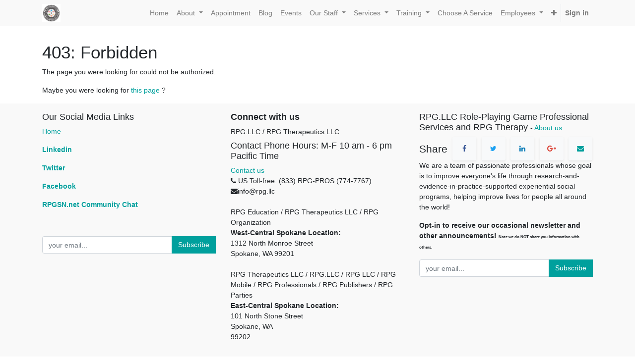

--- FILE ---
content_type: text/html; charset=utf-8
request_url: https://www.rpg.llc/survey/fill/rpg-parties-general-event-questionnaire-4/c2cdf389-c533-4295-bdad-458c3acd5dfd
body_size: 5831
content:

        
        
        <!DOCTYPE html>
        <html lang="en-US" data-website-id="1" data-oe-company-name="RPG.LLC Role-Playing Game Professional Services and RPG Therapy">
            <head>
                <meta charset="utf-8"/>
                <meta http-equiv="X-UA-Compatible" content="IE=edge,chrome=1"/>
                <meta name="viewport" content="width=device-width, initial-scale=1, user-scalable=no"/>

                <title>403 | RPG.LLC Role-Playing Game Therapy, Therapeutic Recreation, and Other Professional Services</title>
                <link type="image/x-icon" rel="shortcut icon" href="/web/image/website/1/favicon/"/>

                <script type="text/javascript">
                    var odoo = {
                        csrf_token: "857502a9e7937d89ea3bc57968b5930f90f5904co",
                    };
                </script>

                
            <meta name="generator" content="Odoo"/>

            
            
            
            
            
            
                
                
                
                    
                        <meta property="og:type" content="website"/>
                    
                        <meta property="og:title" content="403 | RPG.LLC Role-Playing Game Therapy, Therapeutic Recreation, and Other Professional Services"/>
                    
                        <meta property="og:site_name" content="RPG.LLC Role-Playing Game Professional Services and RPG Therapy"/>
                    
                        <meta property="og:url" content="http://www.rpg.llc/survey/fill/rpg-parties-general-event-questionnaire-4/c2cdf389-c533-4295-bdad-458c3acd5dfd"/>
                    
                        <meta property="og:image" content="http://www.rpg.llc/web/image/website/1/social_default_image"/>
                    
                
                
                
                    
                        <meta name="twitter:card" content="summary_large_image"/>
                    
                        <meta name="twitter:title" content="403 | RPG.LLC Role-Playing Game Therapy, Therapeutic Recreation, and Other Professional Services"/>
                    
                        <meta name="twitter:image" content="http://www.rpg.llc/web/image/website/1/social_default_image"/>
                    
                        <meta name="twitter:site" content="@rpgtherapeutics"/>
                    
                
            

            
            
                
                    <link rel="alternate" hreflang="en" href="http://www.rpg.llc/survey/fill/rpg-parties-general-event-questionnaire-4/c2cdf389-c533-4295-bdad-458c3acd5dfd"/>
                
            

            <script type="text/javascript">
                odoo.session_info = {
                    is_admin: false,
                    is_system: false,
                    is_frontend: true,
                    translationURL: '/website/translations',
                    is_website_user: true,
                    user_id: 4
                };
                
            </script>

            <link type="text/css" rel="stylesheet" href="/web/content/2299-82c87db/1/web.assets_common.0.css"/>
            <link type="text/css" rel="stylesheet" href="/web/content/4275-2cd3c1c/1/web.assets_frontend.0.css"/>
            <link type="text/css" rel="stylesheet" href="/web/content/4276-2cd3c1c/1/web.assets_frontend.1.css"/>
            
            
            

            <script type="text/javascript" src="/web/content/2300-82c87db/1/web.assets_common.js"></script>
            <script type="text/javascript" src="/web/content/4277-2cd3c1c/1/web.assets_frontend.js"></script>
            
            
            
        
            </head>
            <body>
                
            
        
            
        
        
            
                
                    
                
                
            
        
        
    
    

            
            
        
    
            
        <div id="wrapwrap" class="   ">
                <header class=" o_affix_enabled">
                    <nav class="navbar navbar-expand-md navbar-light bg-light">
                        <div class="container">
                            <a href="/" class="navbar-brand logo">
            <span role="img" aria-label="Logo of RPG.LLC Role-Playing Game Professional Services and RPG Therapy" title="RPG.LLC Role-Playing Game Professional Services and RPG Therapy"><img src="/web/image/res.company/1/logo?unique=da597bd" class="img img-fluid"/></span>
        </a>
    <button type="button" class="navbar-toggler" data-toggle="collapse" data-target="#top_menu_collapse">
                                <span class="navbar-toggler-icon"></span>
                            </button>
                            <div class="collapse navbar-collapse" id="top_menu_collapse">
                                <ul class="nav navbar-nav ml-auto text-right o_menu_loading" id="top_menu">
                                    
        
            
    
    <li class="nav-item">
        <a role="menuitem" href="/rpg-therapeutics-llc-home-2024" class="nav-link ">
            <span>Home</span>
        </a>
    </li>
    

        
            
    
    
    <li class="nav-item dropdown ">
        <a data-toggle="dropdown" href="#" class="nav-link dropdown-toggle">
            <span>About</span>
        </a>
        <ul class="dropdown-menu" role="menu">
            
                
    
    <li class="">
        <a role="menuitem" href="/aboutus" class="dropdown-item ">
            <span>About Us</span>
        </a>
    </li>
    

            
                
    
    <li class="">
        <a role="menuitem" href="/numbers" class="dropdown-item ">
            <span>By The Numbers</span>
        </a>
    </li>
    

            
                
    
    <li class="">
        <a role="menuitem" href="/contactus" class="dropdown-item ">
            <span>Contact us</span>
        </a>
    </li>
    

            
                
    
    
    

            
                
    
    <li class="">
        <a role="menuitem" href="/services/therapeutic/fee-schedule" class="dropdown-item ">
            <span>Fee Schedule</span>
        </a>
    </li>
    

            
                
    
    <li class="">
        <a role="menuitem" href="/jobs" class="dropdown-item ">
            <span>Jobs</span>
        </a>
    </li>
    

            
                
    
    <li class="">
        <a role="menuitem" href="/legal-disclaimers" class="dropdown-item ">
            <span>Legal Disclaimers</span>
        </a>
    </li>
    

            
                
    
    <li class="">
        <a role="menuitem" href="/livechat" class="dropdown-item ">
            <span>Live Support</span>
        </a>
    </li>
    

            
                
    
    <li class="">
        <a role="menuitem" href="/mission" class="dropdown-item ">
            <span>Mission</span>
        </a>
    </li>
    

            
                
    
    <li class="">
        <a role="menuitem" href="/vision" class="dropdown-item ">
            <span>Vision</span>
        </a>
    </li>
    

            
        </ul>
    </li>

        
            
    
    <li class="nav-item">
        <a role="menuitem" href="/online-appointment" class="nav-link ">
            <span>Appointment</span>
        </a>
    </li>
    

        
            
    
    <li class="nav-item">
        <a role="menuitem" href="/blog" class="nav-link ">
            <span>Blog</span>
        </a>
    </li>
    

        
            
    
    <li class="nav-item">
        <a role="menuitem" href="/event" class="nav-link ">
            <span>Events</span>
        </a>
    </li>
    

        
            
    
    
    <li class="nav-item dropdown ">
        <a data-toggle="dropdown" href="#" class="nav-link dropdown-toggle">
            <span>Our Staff</span>
        </a>
        <ul class="dropdown-menu" role="menu">
            
                
    
    <li class="">
        <a role="menuitem" href="/hawke-robinson" class="dropdown-item ">
            <span>Hawke Robinson (President)</span>
        </a>
    </li>
    

            
                
    
    <li class="">
        <a role="menuitem" href="/brian-huseland" class="dropdown-item ">
            <span>Brian Huseland</span>
        </a>
    </li>
    

            
                
    
    <li class="">
        <a role="menuitem" href="/daniel-ivey" class="dropdown-item ">
            <span>Daniel Ivey</span>
        </a>
    </li>
    

            
                
    
    <li class="">
        <a role="menuitem" href="/danielle-whitworth" class="dropdown-item ">
            <span>Danielle Whitworth</span>
        </a>
    </li>
    

            
                
    
    <li class="">
        <a role="menuitem" href="/david-griffith" class="dropdown-item ">
            <span>David Griffith</span>
        </a>
    </li>
    

            
                
    
    <li class="">
        <a role="menuitem" href="/elizabeth-geller" class="dropdown-item ">
            <span>Elizabeth Geller</span>
        </a>
    </li>
    

            
                
    
    <li class="">
        <a role="menuitem" href="/john-welker" class="dropdown-item ">
            <span>John Welker</span>
        </a>
    </li>
    

            
        </ul>
    </li>

        
            
    
    
    <li class="nav-item dropdown ">
        <a data-toggle="dropdown" href="#" class="nav-link dropdown-toggle">
            <span>Services</span>
        </a>
        <ul class="dropdown-menu" role="menu">
            
                
    
    <li class="">
        <a role="menuitem" href="/services/consulting" class="dropdown-item ">
            <span>Consulting Services</span>
        </a>
    </li>
    

            
                
    
    <li class="">
        <a role="menuitem" href="/services/education" class="dropdown-item ">
            <span>Education Services</span>
        </a>
    </li>
    

            
                
    
    <li class="">
        <a role="menuitem" href="/services/entertainment" class="dropdown-item ">
            <span>Entertainment Services</span>
        </a>
    </li>
    

            
                
    
    <li class="">
        <a role="menuitem" href="/services/events" class="dropdown-item ">
            <span>Events Services</span>
        </a>
    </li>
    

            
                
    
    <li class="">
        <a role="menuitem" href="/online-options" class="dropdown-item ">
            <span>Online Services</span>
        </a>
    </li>
    

            
                
    
    <li class="">
        <a role="menuitem" href="/services/recreation" class="dropdown-item ">
            <span>Recreational Services</span>
        </a>
    </li>
    

            
                
    
    <li class="">
        <a role="menuitem" href="/educators" class="dropdown-item ">
            <span>For Educators</span>
        </a>
    </li>
    

            
                
    
    <li class="">
        <a role="menuitem" href="/therapists" class="dropdown-item ">
            <span>For Therapists</span>
        </a>
    </li>
    

            
                
    
    <li class="">
        <a role="menuitem" href="/recreational-therapy" class="dropdown-item ">
            <span>Recreational Therapy</span>
        </a>
    </li>
    

            
                
    
    <li class="">
        <a role="menuitem" href="/sensory-controlled-spaces" class="dropdown-item ">
            <span>Sensory Controlled Spaces</span>
        </a>
    </li>
    

            
                
    
    <li class="">
        <a role="menuitem" href="/service-areas" class="dropdown-item ">
            <span>Service Areas</span>
        </a>
    </li>
    

            
                
    
    <li class="">
        <a role="menuitem" href="/controlled-simulated-social-groups" class="dropdown-item ">
            <span>Simulated Social Groups</span>
        </a>
    </li>
    

            
                
    
    <li class="">
        <a role="menuitem" href="/services/therapeutic" class="dropdown-item ">
            <span>Therapeutic Services</span>
        </a>
    </li>
    

            
                
    
    <li class="">
        <a role="menuitem" href="/services/therapeutic/group-programs" class="dropdown-item ">
            <span>Therapeutic Group Programs</span>
        </a>
    </li>
    

            
        </ul>
    </li>

        
            
    
    
    <li class="nav-item dropdown ">
        <a data-toggle="dropdown" href="#" class="nav-link dropdown-toggle">
            <span>Training</span>
        </a>
        <ul class="dropdown-menu" role="menu">
            
                
    
    <li class="">
        <a role="menuitem" href="/rpg-professionals/topics" class="dropdown-item ">
            <span>RPG Pro Topics</span>
        </a>
    </li>
    

            
                
    
    <li class="">
        <a role="menuitem" href="https://rpg.llc/rpg-professionals" class="dropdown-item ">
            <span>RPG Professionals &amp; Training</span>
        </a>
    </li>
    

            
                
    
    <li class="">
        <a role="menuitem" href="/role-playing-game-professional-overview" class="dropdown-item ">
            <span>Role-Playing Game Professional Overview</span>
        </a>
    </li>
    

            
                
    
    <li class="">
        <a role="menuitem" href="https://rpg.llc/training/rpg-professional" class="dropdown-item ">
            <span>RPGP Training Advancement Overview</span>
        </a>
    </li>
    

            
                
    
    <li class="">
        <a role="menuitem" href="/workshops" class="dropdown-item ">
            <span>RPG Training Workshops for Professionals</span>
        </a>
    </li>
    

            
                
    
    <li class="">
        <a role="menuitem" href="https://rpg.llc/training-validation" class="dropdown-item ">
            <span>Training Validation Types</span>
        </a>
    </li>
    

            
                
    
    <li class="">
        <a role="menuitem" href="/online-options" class="dropdown-item ">
            <span>Self-paced Online Courses</span>
        </a>
    </li>
    

            
                
    
    <li class="">
        <a role="menuitem" href="/rpg-professional-training-books" class="dropdown-item ">
            <span>RPG Professional Training Books &amp; Interactive Tools</span>
        </a>
    </li>
    

            
                
    
    <li class="">
        <a role="menuitem" href="/rpg-training-workbook" class="dropdown-item ">
            <span>RPG Professional Training Workbook</span>
        </a>
    </li>
    

            
                
    
    <li class="">
        <a role="menuitem" href="https://rpg.llc/training/applied-gaming-list" class="dropdown-item ">
            <span>RPGP Applied Gaming Training List</span>
        </a>
    </li>
    

            
                
    
    <li class="">
        <a role="menuitem" href="https://rpg.llc/rpgp-certifications" class="dropdown-item ">
            <span>Role-Playing Game Professional Certifications</span>
        </a>
    </li>
    

            
                
    
    <li class="">
        <a role="menuitem" href="https://rpg.llc/rpgp-diplomas" class="dropdown-item ">
            <span>Role-Playing Game Professional Diplomas</span>
        </a>
    </li>
    

            
        </ul>
    </li>

        
            
    
    <li class="nav-item">
        <a role="menuitem" href="/choose-service" class="nav-link ">
            <span>Choose A Service</span>
        </a>
    </li>
    

        
            
    
    
    <li class="nav-item dropdown ">
        <a data-toggle="dropdown" href="#" class="nav-link dropdown-toggle">
            <span>Employees</span>
        </a>
        <ul class="dropdown-menu" role="menu">
            
                
    
    <li class="">
        <a role="menuitem" href="/hr/eppac" class="dropdown-item ">
            <span>EMPLOYEE POLYGRAPH PROTECTION ACT</span>
        </a>
    </li>
    

            
                
    
    <li class="">
        <a role="menuitem" href="/hr/minwagefed" class="dropdown-item ">
            <span>FEDERAL MINIMUM WAGE</span>
        </a>
    </li>
    

            
                
    
    <li class="">
        <a role="menuitem" href="/hr/osha3165" class="dropdown-item ">
            <span>OSHA Job Safety Poster 3165</span>
        </a>
    </li>
    

            
                
    
    <li class="">
        <a role="menuitem" href="/hr/osha-injuries-form" class="dropdown-item ">
            <span>OSHA Injury and Illness Forms and Information</span>
        </a>
    </li>
    

            
        </ul>
    </li>

        
            
    
    <li class="nav-item">
        <a role="menuitem" href="/therapeutic-recreation-talk-show-episode-2-transcript" class="nav-link ">
            <span>Therapeutic Recreation Talk Show Episode 2 Transcript</span>
        </a>
    </li>
    

        
            
    
    <li class="nav-item">
        <a role="menuitem" href="/tr-talk-show-episode-3-transcript" class="nav-link ">
            <span>TR Talk Show Episode 3 Transcript</span>
        </a>
    </li>
    

        
            
    
    
    

        
            
    
    
    

        
    
            
            <li class="nav-item divider d-none"></li> <li id="my_cart" class="nav-item d-none">
                <a href="/shop/cart" class="nav-link">
                    <i class="fa fa-shopping-cart"></i>
                    My Cart <sup class="my_cart_quantity badge badge-primary" data-order-id=""></sup>
                </a>
            </li>
            
                
                <li id="my_wish" class="nav-item" style="display:none;">
                    <a href="/shop/wishlist" class="nav-link">
                        <i class="fa fa-heart"></i>
                        Wishlist <sup class="my_wish_quantity o_animate_blink badge badge-primary">0</sup>
                    </a>
                </li>
            
        
        
                                    
                                
            <li class="nav-item divider"></li>
            <li class="nav-item">
                <a class="nav-link" href="/web/login">
                    <b>Sign in</b>
                </a>
            </li>
        </ul>
                            </div>
                        </div>
                    </nav>
                </header>
                <main>
                    
                
            <div id="wrap">
                <div class="container">
                    <h1 class="mt32">403: Forbidden</h1>
                    <p>The page you were looking for could not be authorized.</p>
                    <p>Maybe you were looking for
                        <a href="/web#view_type=form&amp;model=survey.survey&amp;id=4&amp;action=survey.action_survey_form">this page</a> ?
                    </p>
                </div>
            </div>
        
            
                </main>
                <footer class="bg-light o_footer">
                    <div id="footer" class="oe_structure oe_structure_solo">
      <section class="s_text_block pt16 pb8">
        <div class="container">
          <div class="row">
            <div class="col-lg-4">
              <h5>Our Social Media Links</h5>
              <ul class="list-unstyled">
                <li>
                  <a href="/">Home</a>
                </li>
              </ul>
              <p>
                <a href="https://www.linkedin.com/company/rpg-therapeutics-llc/" target="_blank">
                  <b>Linkedin</b>
                </a>
              </p>
              <p>
                <a href="https://twitter.com/rpgtherapeutics" target="_blank">
                  <b>Twitter</b>
                </a>
              </p>
              <p>
                <a href="https://www.facebook.com/rpgtherapy" target="_blank">
                  <b>Facebook</b>
                </a>
              </p>
              <p>
                <b>
                  <a href="https://rpgsn.net" target="_blank">RPGSN.net Community Chat</a>
                </b>
              </p>
              <p>
                <br/>
              </p>
              <div class="input-group js_subscribe d-none" data-list-id="1" data-subscribe="off">
                <input type="email" name="email" class="js_subscribe_email form-control" placeholder="your email..."/>
                <span class="input-group-append">
                  <a role="button" href="#" class="btn btn-primary js_subscribe_btn o_default_snippet_text">Subscribe</a>
                  <a role="button" href="#" class="btn btn-success js_subscribed_btn d-none o_default_snippet_text" disabled="disabled">Thanks</a>
                </span>
                <div class="alert alert-success d-none o_default_snippet_text" role="status">Thanks for your subscription!</div>
              </div>
            </div>
            <div class="col-lg-4" id="connect">
              <h5>
                <b>Connect with us</b>
              </h5>
              <h5>
                <span style="font-size: 14px;">RPG.LLC / RPG Therapeutics LLC</span>
                <br/>
              </h5>
              <h5>Contact Phone Hours: M-F 10 am - 6 pm Pacific Time</h5>
              <ul class="list-unstyled">
                <li>
                  <a href="/contactus">Contact us</a>
                </li>
                <li>
                  <i class="fa fa-phone"></i>
                  <span class="o_force_ltr">US Toll-free: (833) RPG-PROS (774-7767)</span>
                </li>
                <li><i class="fa fa-envelope"></i><span>info@rpg.llc</span><br/><br/>RPG Education / RPG Therapeutics LLC / RPG Organization</li>
                <li>
                  <b>West-Central Spokane Location:</b>
                </li>
                <li>1312 North Monroe Street</li>
                <li>Spokane, WA 99201</li>
                <li>
                  <br/>
                </li>
                <li>RPG Therapeutics LLC / RPG.LLC / RPG LLC / RPG Mobile / RPG Professionals / RPG Publishers / RPG Parties</li>
                <li>
                  <b>East-Central Spokane Location:</b>
                </li>
                <li>101 North Stone Street</li>
                <li>Spokane, WA</li>
                <li>99202</li>
              </ul>
              <p>
                                
                                
                                
                                
                                
                                
                                
                            </p>
            </div>
            <div class="col-lg-4">
              <h5>
                <span>RPG.LLC Role-Playing Game Professional Services and RPG Therapy</span>
                <small> - <a href="/aboutus">About us</a></small>
              </h5>
              <div class="s_share">
                <h4 class="s_share_title o_default_snippet_text">Share</h4>
                <a href="https://www.facebook.com/sharer/sharer.php?u=https%3A%2F%2Frpg.llc%2Frpg-professionals%2Ftopics%3F%23" class="s_share_facebook" target="_blank">
                  <i class="fa fa-1x fa-facebook rounded shadow-sm"></i>
                </a>
                <a href="https://twitter.com/intent/tweet?text=rpg-professionals%2Ftopics%20%7C%20RPG.LLC%20Role-Playing%20Game%20Therapy%2C%20Therapeutic%20Recreation%2C%20and%20Other%20Professional%20Services&amp;url=https%3A%2F%2Frpg.llc%2Frpg-professionals%2Ftopics%3F%23" class="s_share_twitter" target="_blank">
                  <i class="fa fa-1x fa-twitter rounded shadow-sm"></i>
                </a>
                <a href="http://www.linkedin.com/shareArticle?mini=true&amp;url=https%3A%2F%2Frpg.llc%2Frpg-professionals%2Ftopics%3F%23&amp;title=rpg-professionals%2Ftopics%20%7C%20RPG.LLC%20Role-Playing%20Game%20Therapy%2C%20Therapeutic%20Recreation%2C%20and%20Other%20Professional%20Services&amp;" class="s_share_linkedin" target="_blank">
                  <i class="fa fa-1x fa-linkedin rounded shadow-sm"></i>
                </a>
                <a href="https://plus.google.com/share?url=https%3A%2F%2Frpg.llc%2Frpg-professionals%2Ftopics%3F%23" class="s_share_google" target="_blank">
                  <i class="fa fa-1x fa-google-plus rounded shadow-sm"></i>
                </a>
                <a href="mailto:?body=https%3A%2F%2Frpg.llc%2Frpg-professionals%2Ftopics%3F%23&amp;subject=rpg-professionals%2Ftopics%20%7C%20RPG.LLC%20Role-Playing%20Game%20Therapy%2C%20Therapeutic%20Recreation%2C%20and%20Other%20Professional%20Services" class="s_share_email">
                  <i class="fa fa-1x fa-envelope rounded shadow-sm"></i>
                </a>
              </div>
              <p> We are a team of passionate professionals whose goal is to improve everyone's life through research-and-evidence-in-practice-supported experiential social programs, helping improve lives for people all around the world!</p>
              <p>
                <b>Opt-in to receive our occasional&nbsp;newsletter and other announcements!&nbsp;<font style="font-size: 8px;">Note we do NOT share you information with others.</font></b>
              </p>
              <div class="input-group js_subscribe" data-list-id="1" data-subscribe="off">
                <input type="email" name="email" class="js_subscribe_email form-control" placeholder="your email..."/>
                <span class="input-group-append">
                  <a role="button" href="#" class="btn btn-primary js_subscribe_btn" data-original-title="" title="" aria-describedby="tooltip103192">Subscribe</a>
                  <a role="button" href="#" class="btn btn-success js_subscribed_btn d-none o_default_snippet_text" disabled="disabled" style="">Thanks</a>
                  <a role="button" href="#" class="btn btn-success js_subscribed_btn d-none" disabled="disabled" style="">
                    <br/>
                  </a>
                  <a role="button" href="#" class="btn btn-success js_subscribed_btn d-none" disabled="disabled">
                    <br/>
                  </a>
                </span>
                <div class="alert alert-success d-none o_default_snippet_text" role="status">Thanks for your subscription!</div>
              </div>
            </div>
          </div>
        </div>
      </section>
    </div>
  <div class="o_footer_copyright">
            <div class="container">
                <div class="row">
                    <div class="col-lg-6 text-muted text-center text-md-left">
                        <span>Copyright &copy;</span> <span itemprop="name">RPG.LLC Role-Playing Game Professional Services and RPG Therapy</span>
                        
    

                    </div>
                    <div class="col-lg-6 text-right o_not_editable">
                        
    <div class="o_brand_promotion">
                Powered by <a target="_blank" class="badge badge-danger" href="http://www.odoo.com/page/website-builder">Odoo</a>,
                an awesome <a target="_blank" href="http://www.odoo.com/page/crm">Open Source CRM</a>.
            </div>
        
                    </div>
                </div>
            </div>
        </div>
    </footer>
            </div>
                
                    <script>
                        
            

            
                
            
                document.addEventListener("DOMContentLoaded", function(event) {
                    

                    odoo.define('im_livechat.livesupport', function (require) {
            
                    });
                });
            
        
                    </script>
                
            
        <script id="tracking_code">
            (function(i,s,o,g,r,a,m){i['GoogleAnalyticsObject']=r;i[r]=i[r]||function(){
            (i[r].q=i[r].q||[]).push(arguments)},i[r].l=1*new Date();a=s.createElement(o),
            m=s.getElementsByTagName(o)[0];a.async=1;a.src=g;m.parentNode.insertBefore(a,m)
            })(window,document,'script','//www.google-analytics.com/analytics.js','ga');

            ga('create', _.str.trim('UA-184863676-1'), 'auto');
            ga('send','pageview');
        </script>
    
        
            </body>
        </html>
    
    
        
    